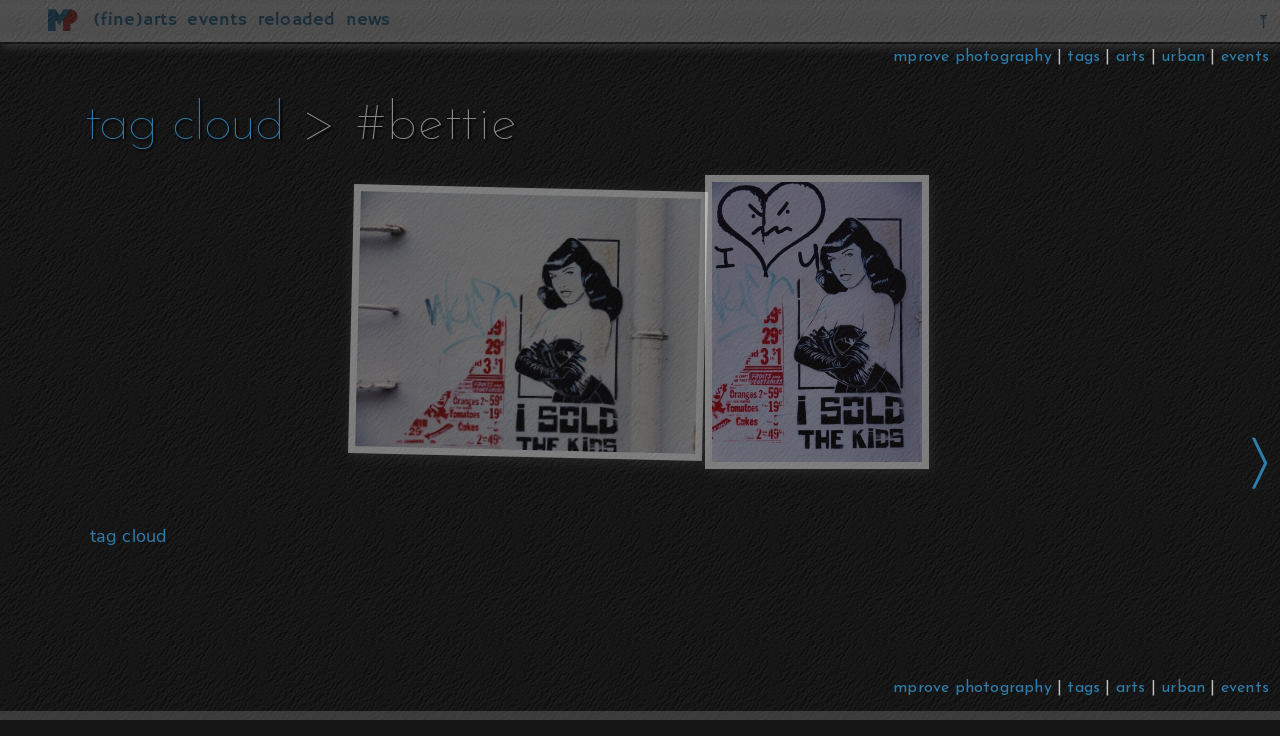

--- FILE ---
content_type: text/css
request_url: http://photo.mprove.net/_style/mph_23.css
body_size: 10856
content:
body { overflow-x:hidden; }
#photos23
	{
	margin-bottom: 3em;
	text-wrap: balance;
 }
.phototoc a
	{
	border-bottom-style: none !important;
	border-bottom-width: 0 !important;
	display: inline-block;
	white-space:nowrap;
	}

.phototoc a:hover, #photos23 a:hover, #photos23:hover a,
*:hover a#lightboxImgA, a.lightboxImgA:hover
	{
	border-bottom-style: none !important;
	border-bottom-width: 0 !important;
	}

#photos23 img, ul.kacheln img
	{
	vertical-align: middle;
	border: solid 7px #ddd;
	-webkit-box-shadow: #444 2px 2px 12px;
	-moz-box-shadow: #444 2px 2px 12px;
	box-shadow: #444 2px 2px 12px;
	cursor: -webkit-zoom-in;
	cursor:         zoom-in;
	}
	
#photos23 a[href$="1"] img,
#photos23 a[href$="3"] img,
#photos23 a[rand="1"] img,
#photos23 a[rand="3"] img
	{
	-webkit-transform: rotate(-1deg);
 		 -moz-transform: rotate(-1deg);
	}
#photos23 a[href$="5"] img,
#photos23 a[href$="7"] img,
#photos23 a[rand="5"] img,
#photos23 a[rand="7"] img
	{
	-webkit-transform: rotate(1.3deg);
		 -moz-transform: rotate(1.3deg);
	}
#photos23 a[href$="2"] img,
#photos23 a[href$="4"] img,
#photos23 a[href$="6"] img,
#photos23 a[href$="8"] img,
#photos23 a[rand="2"] img,
#photos23 a[rand="4"] img,
#photos23 a[rand="6"] img,
#photos23 a[rand="8"] img	{	margin-right: -22px; }
#photos23 a[href$="8"] img,
#photos23 a[href$="0"] img,
#photos23 a[href$="5"] img,
#photos23 a[rand="8"] img,
#photos23 a[rand="0"] img,
#photos23 a[rand="5"] img 	{	margin-top: -11px; }

#photos23 span:nth-child(8n) a img { margin-right: 1em; }

#photos23 img {
	height: auto; max-width: 340px; max-height: 280px;
	border: solid 7px white;

  	opacity: 0;

	          -webkit-animation: fadeIn 3s;
		         -moz-animation: fadeIn 3s;
			 	      animation: fadeIn 3s;
	    -webkit-animation-delay: 1.7s;
   	       -moz-animation-delay: 1.7s;
   	            animation-delay: 1.7s;
	-webkit-animation-fill-mode: forwards;
	   -moz-animation-fill-mode: forwards;
	   	    animation-fill-mode: forwards;
}

#photos23 a[href$="1"] img, 
#photos23 a[href$="3"] img,
#photos23 a[rand="1"] img,
#photos23 a[rand="3"] img		{
      -webkit-animation-delay: 0.7s;
   	     -moz-animation-delay: 0.7s;
   	          animation-delay: 0.7s;
 }
#photos23 a[href$="2"] img,
#photos23 a[href$="4"] img,
#photos23 a[href$="6"] img,
#photos23 a[rand="2"] img,
#photos23 a[rand="4"] img,
#photos23 a[rand="6"] img		{
      -webkit-animation-delay: 1.2s;
   	     -moz-animation-delay: 1.2s;
   	          animation-delay: 1.2s;
 }


#photos23 span img {
	transition: transform 3s ease-in-out;
	-webkit-transition-delay: 0.30s;
	}
#photos23 span:hover img {										/* no translateZ */
	-moz-transform: scale(1.1) rotate(-1deg);
	-webkit-transform: scale(1.1) rotate(-1deg);
	transform: scale(1.1) rotate(-1deg);
	transition: all 0.33s ease-in-out;
	}
#photos23 span:nth-child(3n):hover img {
	-moz-transform: scale(1.1) rotate(1deg);
	-webkit-transform: scale(1.1) rotate(1deg);
	transform: scale(1.1) rotate(1deg);
	}
#photos23 span:nth-child(5n):hover img {
	-moz-transform: scale(1.1) rotate(2deg);
	-webkit-transform: scale(1.1) rotate(2deg);
	transform: scale(1.1) rotate(2deg);
	}

.phototoc 			{ margin-top: 3em; }
.phototoc dl 		{}
.phototoc dt 		{
	display: inline-block;
	text-align: right;
	vertical-align: bottom;
	width: 200px;
	margin-right: 4px !important;
	margin-left: 4px !important;
	margin-bottom:8px !important;
	padding: 0;
	}
.phototoc dt:after	{ content:""; }
.phototoc dt, .phototoc dt a {
	font-size: 60px;
	letter-spacing: -1px;
	line-height:0.6em;
	}	
	
.phototoc dt.xl		{
	width: 310px;
	margin-left: 6px; }
.phototoc dt.xxl 	{
	width: 414px;
	margin-left: 8px; }
.phototoc dd {
	margin: 0;
	padding: 0;
	display: inline;
	}

.phototoc dd img 	{
	vertical-align: abs-bottom;/*middle;*/
	margin: 1px;
	border: solid 3px transparent;
	border-radius: 18px;
	-webkit-filter: grayscale(88%) contrast(70%);
	-webkit-transition: -webkit-filter 2.1s linear;
	-xmoz-transition: filter 2.1s linear;
	transition: filter 2.1s linear;
	}

.phototoc dd img:hover {
	border-color: yellow !important;
	}

.phototoc dd img:hover, .phototoc dd a.here img
	{
	-webkit-filter: grayscale(0%) contrast(100%);
	filter: grayscale(0%) contrast(100%);
	filter: none;
	-webkit-transition: -webkit-filter 0.1s linear;
	-moz-transition: filter 0.1s linear; }

.phototoc dd a 	{
	position: relative;
	}
	
.phototoc dd a.new:before {
	content:"";
	position:absolute;
	top:2px;
	left:2px;
	z-index: 11;
	border-style: solid;
    xborder-radius: 0.4em;
    border-width: 16px;
    border-color: transparent;
    border-left-color: lime;
    border-top-color: lime;
	}

.phototoc dd a.here:before {
	content:"";
	position:absolute;
	top:inherit;
	left:inherit;
	bottom:2px;
	right:2px;
	z-index: 11;
	border-style: solid;
    xborder-radius: 0.4em;
    border-width: 16px;
    border-color: transparent;
    border-right-color: yellow;
    border-bottom-color: yellow;
	}

.phototoc dd a.folder img {
	-webkit-box-shadow: #222 2px -2px 0px;
	-moz-box-shadow: #222 2px -2px 0px;
	box-shadow: #222 2px -2px 0px; }	

/* –––– initial fade in on thumbnails ––––*/
.phototoc dd a img {
  	opacity: 0;

	          -webkit-animation: fadeIn 3s;
		         -moz-animation: fadeIn 3s;
	                  animation: fadeIn 3s;
	    -webkit-animation-delay: 1.2s;
   	       -moz-animation-delay: 1.2s;
   	            animation-delay: 1.2s;
	-webkit-animation-fill-mode: forwards;
	   -moz-animation-fill-mode: forwards;
	   	    animation-fill-mode: forwards;
}
.phototoc dd a:nth-child(3n) img {
  	opacity: 0;

	          -webkit-animation: fadeIn 3s;
		         -moz-animation: fadeIn 3s;
			 	      animation: fadeIn 3s;
	    -webkit-animation-delay: 0.9s;
   	       -moz-animation-delay: 0.9s;
   	            animation-delay: 0.9s;
	-webkit-animation-fill-mode: forwards;
	   -moz-animation-fill-mode: forwards;
	   	    animation-fill-mode: forwards;
}
.phototoc dd a:nth-child(5n+1) img {
  	opacity: 0;

	          -webkit-animation: fadeIn 3s;
		         -moz-animation: fadeIn 3s;
			 	      animation: fadeIn 3s;
	    -webkit-animation-delay: 0.6s;
   	       -moz-animation-delay: 0.6s;
   	            animation-delay: 0.6s;
	-webkit-animation-fill-mode: forwards;
	   -moz-animation-fill-mode: forwards;
	   	    animation-fill-mode: forwards;
}


/* –––– lightbox ––––*/
#lightbox {
	background-color: rgba(17, 17, 17, 0.921569);

	position: fixed;
	z-index: 111;
	top: 0;
	left: 0;
	right: 0;
	bottom: 0;

	padding: 1em;
	overflow: hidden;

	text-align: center;
	flex-direction: column;
	justify-content: center;

	display: none;
	visibility: hidden;
  	opacity: 0;
	transition:visibility 0s ease-in 0.5s,opacity 0.5s ease-in;
	}
#lightboxImg[src^="http://www.23hq"] { /* https://stackoverflow.com/questions/9994493/scale-image-to-fit-a-bounding-box */
	min-height: 100%;
	object-fit: contain;
	}
#lightbox.mode {
	visibility: visible;
	opacity: 1;
	transition:visibility 0s ease-in 0.5s,opacity 1.5s ease-in;
	}

#lightbox > a {
	xflex-basis: fit-content;
	}
																									
#lightboxImg {
	max-width : 100%;
	max-height: 96vh;
	display: inline-block;
	cursor: -webkit-zoom-out;
	xtop: 0;
	xbottom: 0;
	xmargin: auto;
	xmargin-top: calc(50% - 12.5%);
	}

#lightboxCaption {
	display: block;
	position: absolute;
	max-width: 33%;
	text-align: left;
	background-color: rgba(17, 17, 17, 0.7);
	left: 1em;
	bottom: 5em;
	overflow: auto;
	max-height: 33vh;
	padding: 5px 5px 8px;
	border-top-right-radius:11px;
	border-bottom-right-radius:11px;
	}

#lightboxCaption, #lightboxCaption *, #lightboxDetails a {
	color: #909090;
	font-size: 0.9em;
	line-height: 111%;
	margin: 0;
	}

#lightboxActions {
	position: absolute;
	right: 0;
	bottom: -2px;
	padding-top: 1em;
	padding-right: 1em;
	padding-left: 1em;
	display: block; }

#lightboxActions a, a[onclick^="document.getElementById('chronoFrame')"] {
	font-size: 0.9em;
	margin-bottom: 22px;
	border-bottom-style: solid !important;
	border-bottom-width: 1px !important;
	padding: 2px 11px;
	border-color: #909090;
	border-top-style: solid;
	border-top-width: 1px;
	border-right-style: solid;
	border-right-width: 1px;
	border-left-style: solid;
	border-left-width: 1px;
	-moz-border-radius: 4px;
	-webkit-border-radius: 4px;
	border-radius: 4px;
	background-color: rgba(17, 17, 17, 0.7);
	}

#lightboxActions a:hover, a[onclick^="document.getElementById('chronoFrame')"]:hover, .btn:hover, .btn.active {
	color: #fff;
	background-color: #2e7dac;
	}

#lightboxActions a.selected {
	color: #fff;
	background-color: #19455f;
	}
	
.navbtn, .closebtn {
	font-size: 3em;
	position: fixed;
	top: 55%;
	z-index: 222;
	padding-top: 0.5em;
	padding-bottom: 0.5em;
	border-bottom-style: none !important;
	border-bottom-width: 0 !important;
	}
	
.closebtn {
	font-weight: 100;
	display: block;
	position: fixed;
	top: 0;
	left: 0;
	padding: 0 0.5em 0.5em 11px; }
		
.navnext {
	right: 0;
	width: 29px;
	padding-left: 0.5em;
	}
.navprev {
	left: -19px;
	width: 26px;
	padding-right: 0.5em;
	}
.navpending{
	color: yellow; }
.gear1:after{
	content:" \203A";
	}
.gear2:after{
	content:" »";
	}


@-moz-document url-prefix() { /* Firefox only */
	.navprev { left: 3px; }
	}

/* desktop only */
@media only screen and (min-device-width : 1224px) {
	.navbtn:hover, .closebtn:hover {
		background-color: rgba(55, 55, 55, 0.7);
	}
	.navnext:hover {
		-moz-border-top-left-radius: 2.5em;
		-webkit-border-top-left-radius: 2.5em;
		border-radius-top-left: 2.5em;
		-moz-border-bottom-left-radius: 2.5em;
		-webkit-border-bottom-left-radius: 2.5em;
		border-radius-bottom-left: 2.5em;
	}
	.navprev:hover {
		-moz-border-top-right-radius: 2.5em;
		-webkit-border-top-right-radius: 2.5em;
		border-radius-top-right: 2.5em;
		-moz-border-bottom-right-radius: 2.5em;
		-webkit-border-bottom-right-radius: 2.5em;
		border-radius-bottom-right: 2.5em;
	}
	.closebtn:hover{
		-webkit-border-bottom-right-radius: 2.5em;
		border-radius-bottom-right: 2.5em;
	}
}

/* iPad */
@media only screen and (max-device-width:1024px) {
	#photos23 img { height: auto; max-width: 240px; border: solid 7px white; }

	.phototoc dd img, .phototoc dd img:hover {
		-webkit-filter: grayscale(0%) contrast(100%);
				filter: grayscale(0%) contrast(100%);
		}
	#lightboxCaption {
		max-width: 66%; }
}

/* iPhone */
@media only screen and (max-device-width: 640px)
{
	.phototoc		{ margin-top: 0px; }
	.phototoc dt 	{ width: 220px; }
	.phototoc dt.xl	{
		width: 334px;
		margin-left: 6px; }
	.phototoc dt.xxl 	{
		width: 448px;
		max-width:100%;
		margin-left: 12px; }
	
	.phototoc dd img {
			width: 108px;
			height: 108px !important; }

	#photos23 img {
		max-width: 42%;
		border-width: 3px; }
	#lightboxCaption {
		bottom: 1.5em;
		max-width: 88%; }
}

.imgCache {
	position: absolute;
	top: 0;
	left: 0;
	width: 111px;
	height: auto;
	z-index: 555;
	}


--- FILE ---
content_type: application/x-javascript
request_url: https://www.23hq.com/mprove/script/data.js?mode=basic&tags=bettie&selection=tags&tag_mode=and&limit=555&sort=uploaded
body_size: 376
content:
var mode = 'basic';
var view = 'tag';
var limit = '555';

var photos = new Object();
var albums = new Object();
var tags = new Object();


// Photo ID = 20692469
photos[20692469] = new Object();
photos[20692469]['tags'] = new Object();
photos[20692469]['albums'] = new Object();


photos[20692469]['username'] = 'mprove';
photos[20692469]['upload_date'] = '2015-04-04 15:36:59';
photos[20692469]['taken_date'] = '2015-03-11 19:44:50';
photos[20692469]['words'] = 'I';

// Photo ID = 20692467
photos[20692467] = new Object();
photos[20692467]['tags'] = new Object();
photos[20692467]['albums'] = new Object();


photos[20692467]['username'] = 'mprove';
photos[20692467]['upload_date'] = '2015-04-04 15:36:50';
photos[20692467]['taken_date'] = '2013-11-27 15:15:00';
photos[20692467]['words'] = 'Bettie Page: I sold the kids';


--- FILE ---
content_type: text/javascript
request_url: http://photo.mprove.net/_libs.inv/23gallery.js
body_size: 21454
content:
// -- 23's galleries modified by mprove
// v6 - 	Jul-2020: suppot 2 ChronoLinks in caption	
// v5 -    	Okt-2017: ChronoLink > MapOverlay für Koppmann
//						_LightboxAuto slide show
//					 shorten visible URLs in description
// v4 -    Jul-2017: misc
//					 keyboard navigation via mprove.js::keydown
// v3 - 13-Nov-2016: URL detection
// v2 - 12-Nov-2016: fwd/backw navigation in lightbox mode
//

var gPhotoArray = [];				// photos of current page
var gLightboxIndex= -1;				// index of zoomed image; -1 for none
var gGalleryLink= '';


//------------------------------------------------------------------------------
// stripAnchors
//		remove all a elements from theHTML
//		via http://stackoverflow.com/questions/960156/regex-in-javascript-to-remove-links
//

function stripAnchors( theHTML ) 
{
	return theHTML.replace(/<a\b[^>]*>/i,"").replace(/<\/a>/i, "");
}

//------------------------------------------------------------------------------
// urlify
//		add anchor elements for URLs in theText
//		via http://stackoverflow.com/questions/1500260/detect-urls-in-text-with-javascript
//

function urlify( theText )
{
	// define startsWith for IE
	// https://stackoverflow.com/questions/30867172/code-not-running-in-ie-11-works-fine-in-chrome
	if (!String.prototype.startsWith)
		{
		String.prototype.startsWith = function(searchString, position) {
		    position = position || 0;
		    return this.indexOf(searchString, position) === position;
		  };
		}


	var urlRegex = /(\b(https?):\/\/[-A-Z0-9+&@#\/%?=~_|!:,.;()äüöÄÜÖß–]*[-A-Z0-9+&@#\/%=~_|\)])/ig; 
		// catches https://de.wikipedia.org/wiki/St._Lukas_(Hamburg-Fuhlsbüttel)

    return theText.replace(urlRegex, function(url)
    	{
    	boLink2self = url.startsWith("http://photo.mprove.net/") || url.startsWith("http://mprove.de/photo") || url.startsWith("http://mprove.de/art");
    	boChronoLink= url.startsWith("https://mprove.de/chronohh?") || url.startsWith("https://mprove.de/chrono?");
    	if (boChronoLink)
    		doLightboxChronoMapTo( url );										// side effect: twist map now

    	if (boChronoLink)
    		strVisibleLink= "ChronoLink"										// no [] >> .btn will be added later >> enableChronoLinks
    	else if (boLink2self)
    		strVisibleLink= "[mphotoLink]"
    	else
    		{
	    	// shorten visible link
	    	strVisibleLink= url.substring(url.search("://")+3);					// delete leading protocol
	    
	    	strVisibleLink= strVisibleLink.replace( "twitter.com/", "@" ); 		// ##TODO more than 1 twitter link is not cateched.
	    
	    	if (strVisibleLink.length > 70)										// add elipses
	    		strVisibleLink= strVisibleLink.substring(0,25) + "……" + strVisibleLink.substring(strVisibleLink.length-25);
	    	}
    
		// create link element and set target
		if (boLink2self)
			return ' <a href="' + url + '">' + strVisibleLink + '</a>';
		else
			return ' <a target="_blank" href="' + url + '">' + strVisibleLink + '</a>';
	    });
} // urlify



//------------------------------------------------------------------------------
// doLightbox
//			called by each thumbnail – generated by getPhotoLightboxHTML
// 			https://stackoverflow.com/questions/9959926/smooth-image-fade-out-change-src-and-fade-in-with-jquery
//

// Alternative experiment to fix Safari
var gImgCache;

function is_cached(src) {
    var image = new Image();
    image.src = src;
    return image.complete;
}


var gNextImg = new Image();

function doLightbox( theIndex )
{
	var photoID  = gPhotoArray[ theIndex ];
	var photoURL = getImgLink( photoID ); 
	var imgSRC	 = photoURL + "/original/";
//	let caption= decodeURIComponent( urlify( stripAnchors( photos[photoID].words ) ) ); // #TODO no URLs for captions
	
//	var lowSRC	 = getImgSrc(photoID, display23['size']);
	var isSafari = /^((?!chrome|android).)*safari/i.test(navigator.userAgent);

	if (gLightboxIndex == -1)													// progress spinner
		document.getElementById("lightboxImg").src= "http://photo.mprove.net/_media/general/loading.gif";

	// executed after lightboxImg has a new src
///	$('#lightboxImg').attr('src',imgSRC).bind('onreadystatechange load', function()

	var nextImg = new Image();
	$(nextImg).attr('src',imgSRC).bind('onreadystatechange load', function()
		{
		if (this.complete)
			{
			document.getElementById("galleryNext").classList.remove("navpending");
			document.getElementById("galleryPrev").classList.remove("navpending");

			// set all other info after image was loaded
			if (document.getElementById("lightboxDetailsInfo"))
				document.getElementById("lightboxDetailsInfo").href= photoURL;	// set info link

			if (document.getElementById("lightboxDetailsZoom"))
				document.getElementById("lightboxDetailsZoom").href= photoURL+"/original";	// set zoom link

			// push gGalleryLink
			if (gGalleryLink.length==0)
				{
				gGalleryLink= window.location.href;
				if (gGalleryLink.indexOf("i=")>0)
					gGalleryLink= gGalleryLink.slice( 0, gGalleryLink.indexOf("i=")-1 ); // cut "&i=…" or "?i=…"
				}

			// update browser URL to image in lightboxmode
			if (gGalleryLink.indexOf("?")>0)
				lightboxLink= gGalleryLink + "&i=" + theIndex;
			else
				lightboxLink= gGalleryLink + "?i=" + theIndex;


			window.history.replaceState({}, null, lightboxLink );				// update browser address

			// set caption
			if (document.getElementById("lightboxCaption")) 
				{
				let caption= decodeURIComponent( urlify( stripAnchors( photos[photoID].words ) ) );

				while (caption.includes("<br /><br />"))
					{
					caption= caption.replace( "<br /><br />", "<br />"); 
					}

				document.getElementById("lightboxImg").alt= caption;

				if (caption.length==0)
					{
					caption= document.title;
					}
				document.getElementById("lightboxCaption").innerHTML= caption;
				
				if (typeof enableChronoLinks === "function")					// call a function in chronoFrame.js
					enableChronoLinks(document.getElementById("lightboxCaption"),'lightboxMap');										// 2 ChonoLinks in caption >> http://photo.mprove.net/walter/index.html?i=9
				}

			$("#lightboxImg").fadeOut(300);															// duration 300
			setTimeout( function(){document.getElementById("lightboxImg").style.transform = "translateX(0px)";}, 300 ); // cf. reset SWIPE mprove.js::swipeInit
			setTimeout( function(){document.getElementById("lightboxImg").src= imgSRC;}, 300 );		// start after 300
			setTimeout( function(){$("#lightboxImg").fadeIn(300);}, (isSafari)?1400:400);			// start after 400
																									// 1400 for Safari
			}
		});

///	document.getElementById("lightboxImg").src= imgSRC;						// set image –– already done above !!?


		gLightboxIndex= theIndex;


		// precache
		if (gLightboxIndex+1 < gPhotoArray.length)
			{
			nextURL= getImgLink( gPhotoArray[ theIndex + 1 ] ) + "/original/";
			setTimeout( function(){preloadImages( [nextURL] );},2000 ); 								// Chrome/FF is ok
																		// Safari: does not really work; they are loaded twice or not at all.
																		// setTimeout is just a test w/o effect #TODP 22-Nov-2017

			// Alternative experiment to fix Safari

//			setTimeout( function(){ gNextImg.src= nextURL; }, 1000 );

	/*		if (!gImgCache)
				{
				gImgCache = new Image();
				gImgCache.classList.add("imgCache");
				document.getElementById("lightbox").appendChild(gImgCache);
				}
			gImgCache.src= nextURL;
	*/
			}

/*	var nextImg = new Image();
	$(nextImg).attr('src',imgSRC).bind('onreadystatechange load', function()
		{
		if (this.complete) // wenn also das neue Bild wirklich geladen ist
			{
			$("#lightboxImg").fadeOut(300);															// duration 300
			setTimeout( function(){document.getElementById("lightboxImg").src= imgSRC;}, 400 );		// start after 400
			setTimeout( function(){$("#lightboxImg").fadeIn(300);}, 500);							// start after 500
			}
		});
//	nextImg.src= imgSRC;
*/


	// activate lightbox mode
	document.getElementById("lightbox").style.display= "flex"; 					// block | flex to center vertically
	document.getElementById("lightbox").classList.add("mode");
	document.getElementsByTagName("BODY")[0].classList.add("lightboxOn");		// cf. chronoFrame.css: .lightboxOn .navnext

} // doLightbox


//------------------------------------------------------------------------------
// doLightboxChronoMapTo
//		called as a side-effect of urlify
//

function doLightboxChronoMapTo( theChronoLink )
{
	chronoMap= document.getElementById('lightboxMap');							// Chronoscope of lightbox mode
	if (!chronoMap)
		chronoMap= document.getElementById('chronoFrame');						// 2nd best Chronoscope 

	if (chronoMap)
		chronoMap.contentWindow.postMessage( theChronoLink, 'https://mprove.de/' );
}


//------------------------------------------------------------------------------
// doLightboxNext
//		called by Next button
//		called by doAutoStep
//

function doLightboxNext( theLoop )
{
	if (theLoop === undefined)
		theLoop= false;

	document.getElementById("galleryNext").classList.add("navpending");

	if (gLightboxIndex+1 < gPhotoArray.length)
		{
		doLightbox( gLightboxIndex + 1 );
		}
	else
		{
		if (theLoop)
			doLightbox( 0 );
		else
			{
			if (gAutoGear!=0) {
				doGalleryNext( gAutoGear );
				doLightboxOff();
				}
			else
				doLightboxOff();
			}
		}
} // doLightboxNext


//------------------------------------------------------------------------------
// doLightboxPrev
//		called by Prev button
//

function doLightboxPrev()
{
	document.getElementById("galleryPrev").classList.add("navpending");

	if (gLightboxIndex > 0) 
		{
		doLightbox( gLightboxIndex - 1 );
		return true;
		}
	else
		{
		doLightboxOff();
		return false;
		}
}


//------------------------------------------------------------------------------
// doGetInfo23
//		called by mprove.js::keydown
//		open 23hq photo page in new tab
//		http://stackoverflow.com/questions/19851782/how-to-open-a-url-in-a-new-tab-using-javascript-or-jquery
//

function doGetInfo23()
{
	if (gLightboxIndex != -1)
		{
		var photoID  = gPhotoArray[ gLightboxIndex ];
		var photoURL = getImgLink( photoID ); 

		window.open( photoURL, '23hq');
		}
}

//------------------------------------------------------------------------------
// doZoom23
//		called by mprove.js::keydown
//		open 23hq photo zoompage in new tab
//		http://stackoverflow.com/questions/19851782/how-to-open-a-url-in-a-new-tab-using-javascript-or-jquery
//

function doZoom23()
{
	if (gLightboxIndex != -1)
		{
		var photoID  = gPhotoArray[ gLightboxIndex ];
		var photoURL = getImgLink( photoID+"/original" ); 

		window.open( photoURL, '23hq'); // URL, target
		}
}


//------------------------------------------------------------------------------
// startLightboxAuto
//				switches off if no lightbox mode anymore
//

var gAutoTimer = 0;
var gAutoGear = 0;
var gAutoGearDuration = [0,36000,12000]; // stop, slow, fast
var gAutoLoop = false;

function startLightboxAuto( theGear )
{
	if (theGear === undefined)						// auto button,  key A
		{
		switch (gAutoGear) {
			case 0:	theGear= 1;						// gear up
					break;
			case 1: theGear= 2;						// gear up
					break;
			case 2: theGear= 0;						// engines off
					break;
			}
		}

console.log("theGear: ",theGear);

	document.getElementById("lightboxAuto").classList.remove("gear1");
	document.getElementById("lightboxAuto").classList.remove("gear2");

	if (gAutoTimer == 0)
		{
		gAutoTimer= window.setInterval( doAutoStep, gAutoGearDuration[theGear] );
		gAutoGear = theGear;
		document.getElementById("lightboxAuto").classList.add("selected");
		document.getElementById("lightboxAuto").classList.add( (gAutoGear==1)?"gear1":"gear2" );
		}
	else														// 2nd call
		{
		if (theGear == 0)
			stopLightboxAuto();
		else {
			if (theGear != gAutoGear)
				{
				stopLightboxAuto();
				gAutoTimer= window.setInterval( doAutoStep, gAutoGearDuration[theGear] );
				gAutoGear = theGear;
				document.getElementById("lightboxAuto").classList.add("selected");
				document.getElementById("lightboxAuto").classList.add( (gAutoGear==1)?"gear1":"gear2" );
				doLightboxNext( gAutoLoop ); 					// immedeate feedback on 2nd call 
				}
			}
		}
} // startLightboxAuto


function doAutoStep()
{
	doLightboxNext( gAutoLoop );								// round robin or next gallery
}


function stopLightboxAuto()
{
console.log("stopLightboxAuto");
	if (gAutoTimer>0)
		{
		window.clearInterval( gAutoTimer );
		gAutoTimer= 0;
		gAutoGear = 0;

		document.getElementById("lightboxAuto").classList.remove("gear1");
		document.getElementById("lightboxAuto").classList.remove("gear2");
		document.getElementById("lightboxAuto").classList.remove("selected");
		}
} // stopLightboxAuto


//------------------------------------------------------------------------------
// toggleLightboxAutoLoop
//

function toggleLightboxAutoLoop()
{
	gAutoLoop= !gAutoLoop;

	if (gAutoLoop)
		document.getElementById("lightboxAutoLoop").classList.add("selected");
	else
		document.getElementById("lightboxAutoLoop").classList.remove("selected");
}


//------------------------------------------------------------------------------
// doLightboxOff
//

function doLightboxOff()
{
	document.getElementById("lightbox").classList.remove("mode");
	document.getElementById("galleryNext").classList.remove("navpending");
	document.getElementById("galleryPrev").classList.remove("navpending");
	document.getElementsByTagName("BODY")[0].classList.remove("lightboxOn");	// cf. chronoFrame.css: .lightboxOn .navnext

	gLightboxIndex= -1;

	// plain URL
	var url = window.location.href;												// default if gGalleryLink fails

	// pop gGalleryLink
	if (gGalleryLink.length>0)
		{
		url= gGalleryLink;
		gGalleryLink= '';
		}

	window.history.replaceState({}, null, url );								// update browser address

	stopLightboxAuto();
} // doLightboxOff


//------------------------------------------------------------------------------
// getPhotoLightboxHTML
//		for thePhotoID write: <a><img></a>

function getPhotoLightboxHTML( theIndex, thePhotoID )
{
	var ret = "";
	var tip = "";
	var written = false;

	if ( display23.photoinfoTaken )
		{
		tip += "<b>Photo taken:</b><br/> " + photos[thePhotoID].taken_date + ".";
		written = true;
		}

	if ( mode=="advanced" )
		{
		if ( display23.photoinfoTags )
			{
			var txtTags = "";
			for (tag in photos[thePhotoID].tags)
				txtTags += tag + ", ";
			if ( txtTags.length )
				{
				if (written) tip += "<br/><br/>";
				tip += "<b>Tags:</b><br/> " + txtTags.substr(0,txtTags.length-2) + ".";
				written = true;
				}
			}
		    
		if ( display23.photoinfoAlbums )
			{
			var txtAlbums = "";
			for (album_id in photos[thePhotoID].albums)
			txtAlbums += albums[album_id].title + ", ";
			if ( txtAlbums.length )
				{
				if (written) tip += "<br/><br/>";
				tip += "<b>Albums:</b><br/> " + txtAlbums.substr(0,txtAlbums.length-2)  + ".<br/><br/>";
				written = true;
				}
			}
		}

	if ( display23.photoinfoWords && photos[thePhotoID].words.length )
		{
		if (written)
			tip += "<br/><br/>";
		tip += photos[thePhotoID].words;
		written = true;
		}

	// <a_
	//ret += '<a href="' + getImgLink(thePhotoID) + '" target="23hq">';
	//ret += '<a href="#" onclick="doLightbox(\'' + getImgLink(thePhotoID) + '\')">';
	//ret += '<a href="#" onclick="doLightbox(\'' + getImgLink(thePhotoID) + '\')" rand="' + thePhotoID[thePhotoID.length-1] + '" class="lightboxLink">';
	//ret += '<a href="javascript:void(0);" onclick="doLightbox(\'' + getImgLink(thePhotoID) + '\')" rand="' + thePhotoID[thePhotoID.length-1] + '" class="lightboxLink">';

// 	ret += '<a href="javascript:void(0);" onclick="doLightbox(\'' + getImgLink(thePhotoID) + '\', ' + thePhotoID + ')" rand="' + thePhotoID[thePhotoID.length-1] + '" class="lightboxLink">';		// doLightbox
// 	ret += '<a href="javascript:void(0);" onclick="doLightbox(' + thePhotoID + ')" rand="' + thePhotoID[thePhotoID.length-1] + '" class="lightboxLink">';											// doLightbox
 	ret += '<a href="javascript:void(0);" onclick="doLightbox(' + theIndex + ');" rand="' + thePhotoID[thePhotoID.length-1] + '" class="lightboxLink">';											// doLightbox

	// <img_
	if ( tip.length ) {
		ret += '<img border="0" src="' + getImgSrc(thePhotoID, display23['size']) + '" onmouseover="showTooltip(\'tip23-' + thePhotoID + '\', true);" onmouseout="hideTooltip();"/>';
		}
	else {
		ret += '<img border="0" src="' + getImgSrc(thePhotoID, display23['size']) + '"';
		if (photos[thePhotoID].words.length) {
//			ret += ' caption="' + encodeURI(photos[thePhotoID].words) + '"';

			let tempDiv = document.createElement("div");
				tempDiv.innerHTML= photos[thePhotoID].words;
			let plainText= tempDiv.textContent || tempDiv.innerText || "";
			ret += ' alt="' + plainText + '"';
			}
		ret += '/>'; // + longdesc = URL zum Bild?!
		}
	// _a>
	ret += '</a>';

	if ( tip.length ) {
		if ( display23.layout=="nonstyled" ) {
		ret += '<div id="tip23-' + thePhotoID + '" style="display:none;">'+tip+'</div>';
		}
	else {
		ret += '<div id="tip23-' + thePhotoID + '" style="text-align:left; max-width: 300px; display:none; background-color:white; border:1px solid #656563; padding:5px; color:#656563; font-size:11px; line-height:14px;">'+tip+'</div>';
		}
	}

	return(ret);
} // getPhotoLightboxHTML


//------------------------------------------------------------------------------
// writeReversePhotos_v1
//		create reverse unstyled imge thumbnails
//

function writeReversePhotos_v1(num)
{
	numberOfPhotos = num;

	// Count photos
	for (photoID in photos) {
		photoCount++;
		}

	// Build
	if ( display23.layout=="nonstyled" ) {

		document.write('<div id="photos23">');
		if ( photoCount>numberOfPhotos ) {
			document.write('<a id="prev23" style="display:none;" href="javascript:jump(-numberOfPhotos);">&laquo;</a> ');
			document.write('<a id="next23" href="javascript:jump(numberOfPhotos);">&raquo;</a> ');
			}

		// MMP: read IDs
		temp_photos = new Object();
		var j = 0;
		for (photoID in photos) {  
			temp_photos[ j ]= photoID;
			j++;
			}

		// MMP: build reverse array
		reverse_photos = new Object();
		var k = photoCount -1;
		for (photoID in photos) {
			reverse_photos[ temp_photos[k] ] = photos[photoID];
//			if (photos[photoID].words.length)
//				reverse_photos[ temp_photos[k] ].words = photos[photoID].words;
			k--;
			}

		// MMP: exchange 
		photos = reverse_photos;

		var i = 1;
		for (photoID in photos)
			{
			document.write('<span id="thumb23content-'+i+'">');
//			document.write(getPhotoHTML(photoID));
			document.write(getPhotoLightboxHTML(photoID)); // Lightbox by mprove
			document.write('</span>');
			i++;
			if (num && i>num) break;
			}


		if ( display23.linkToAccount )
			{
			document.write('<a href="https://www.23hq.com/mprove/">See all the photos on 23</a>');
			}
		document.write('</div>');

	} else {
		// styled badge
		writePhotos( num );
	}
} // writeReversePhotos_v1


//------------------------------------------------------------------------------
// writeReversePhotos
//

function writeReversePhotos( theMaxCount )
{
	numberOfPhotos = theMaxCount;

	// Count photos and fill gPhotoArray to access photoID by index
	for (photoID in photos) {
		photoCount++;
		gPhotoArray.push(photoID);
		}

	// Build
	if ( display23.layout=="nonstyled" )
		{
		document.write('<div id="photos23">');
		if ( photoCount>numberOfPhotos )
			{
			document.write('<a id="prev23" style="display:none;" href="javascript:jump(-numberOfPhotos);">&laquo;</a> ');
			document.write('<a id="next23" href="javascript:jump(numberOfPhotos);">&raquo;</a> ');
			}

		var i = 0;
																					//console.log( photos );
																					//console.log( gPhotoArray );
		for (photoID in photos)
			{
			// write <span><a><img /></a></span>
			document.write('<span id="thumb'+i+'">');								// thumb id
//				document.write(getPhotoHTML(photoID));
				document.write(getPhotoLightboxHTML(i, photoID)); 					// thumbnail with Lightbox
																					//console.log( i ); console.log( photoID ); 
			document.write('</span>');
			i++;
			if (theMaxCount && i>theMaxCount)
				break;
			}


		if ( display23.linkToAccount )
			{
			document.write('<a href="https://www.23hq.com/mprove/">See all the photos on 23</a>');
			}
		document.write('</div>');

		}
	else {
		// styled badge
		writePhotos( theMaxCount );
		}
} // writeReversePhotos



//------------------------------------------------------------------------------
// getReversePhotos
//				for dynamic mphoto page
//

function getReversePhotos( theMaxCount )
{
	var div23 = document.createElement('div');
	div23.setAttribute('id','photos23');

	var numberOfPhotos = theMaxCount;

	// Count photos and fill gPhotoArray to access photoID by index
	for (photoID in photos) {
		photoCount++;
		gPhotoArray.push(photoID);
		}

	// Build
	if ( display23.layout=="nonstyled" )
		{
		if ( photoCount>numberOfPhotos )
			{
			document.write('<a id="prev23" style="display:none;" href="javascript:jump(-numberOfPhotos);">&laquo;</a> ');
			document.write('<a id="next23" href="javascript:jump(numberOfPhotos);">&raquo;</a> ');
			}

		var i = 0;
		for (photoID in photos)
			{
			span23= document.createElement('span');
			span23.setAttribute('id','thumb'+i);
			span23.innerHTML= getPhotoLightboxHTML(i, photoID);
			div23.appendChild(span23);

			i++;
			if (theMaxCount && i>theMaxCount)
				break;
			}
		}

	return div23;
} // writeReversePhotos



//------------------------------------------------------------------------------
// keydown
//		cf. mprove.js - keydown
//

// eof 23gallery.js


--- FILE ---
content_type: text/javascript
request_url: http://photo.mprove.net/_libs.inv/mprove.js
body_size: 12074
content:
// -- global js for all pages on mprove.de -> migrated to photo.mprove.net
// Log
//	Jul 2020:	detect ChronoLinks
//

//------------------------------------------------------------------------------
// scroll to top, class scroll is used in header.html
//

jQuery(document).ready(function($) {
	$(".scroll").click(function(event){		
		event.preventDefault();
		$('html,body').animate({scrollTop:$(this.hash).offset().top-42}, 1555); });
	});


$(window).scroll(function() {    
    $("body").toggleClass("scrolltop", $(window).scrollTop() < 44);
});


//------------------------------------------------------------------------------
// doGalleryNext/Prev
//				on theAutoGear>0: switch on lightboxmode and auto
//

function doGalleryNext( theAutoGear )
{
	var url= false;
	
	if ($("link[rel='next']")[0]) 
		url = $("link[rel='next']")[0].href;
	if ($("a[rel='next']")[0]) 
		url = $("a[rel='next']")[0].href;	
	else if ((typeof CSStateArray !== 'undefined') && (CSStateArray['next']))
		url = CSStateArray['next'];
	
	if (url)
		{
		if (theAutoGear>0)
			url += "?a="+theAutoGear;
		document.location.href = url;
		}
}

function doGalleryPrev()
{
	if ($("link[rel='prev']")[0])
		document.location.href = $("link[rel='prev']")[0].href;
	else if ($("a[rel='prev']")[0])
		document.location.href = $("a[rel='prev']")[0].href;
	else
		history.back();
}


//------------------------------------------------------------------------------
// doNext/Prev
//		either next/prev gallery or next/prev lightbox image
//

function doNext()
{
 	var lightboxActive= (typeof gLightboxIndex !== 'undefined') && (gLightboxIndex!=-1);

	if (lightboxActive)
		{
		doLightboxNext();
		}
	else
		{
		doGalleryNext();
		}
}

function doPrev()
{
 	var lightboxActive= (typeof gLightboxIndex !== 'undefined') && (gLightboxIndex!=-1);

	if (lightboxActive)
		{
		doLightboxPrev();
		}
	else
		{
		doGalleryPrev();
		}
}


//------------------------------------------------------------------------------
// keydown
//		trigger rel=next/prev links with arrow keys
//		if lightbox is active: next/prev image – cf. 23gallery.js
//

$(document).keydown(function(e)
{
 	var arrow = {left: 37, up: 38, right: 39, down: 40 };
 	var lightboxActive= (typeof gLightboxIndex !== 'undefined') && (gLightboxIndex!=-1);

	switch(e.which) {
	    case arrow.right:
			if ((e.metaKey) || (e.shiftKey))
				return;

			doNext();
	    break;

    	case arrow.left:
			if ((e.metaKey) || (e.shiftKey))
				return;

			doPrev();
	    break;

	    case 65: // A
			if (e.metaKey)
				return;
			
			startLightboxAuto();
		break;

		case 90: // Z for Zoom
			if (e.metaKey)
				return;

			if (!lightboxActive)
				{
				doLightbox(0);
				}
			else
				{
				doZoom23();
				}
			break;
			// before Zoom23 feature : no break to use Z for subsequent More Info
			
	    case 73: // I for More Info
			if (e.metaKey)
				return;

			if (lightboxActive)
				{
				doGetInfo23();
				}
	    break;
	    
	    case 27: // ESC
	    case 86: // V for View like in Aperture
			if (e.metaKey)
				return;
			
			// lightbox
			if (lightboxActive)
				doLightboxOff();

	    break;
	    
	    default: return;
	    }
    e.preventDefault();
}); // keydown


//------------------------------------------------------------------------------
// doContextMenu
// 				add ul class=menu to main menu
//

function doContextMenu()
{
 	var contextMenu= document.getElementById("contextMenu"); // ul
	if (contextMenu) {
		var menuBar= document.getElementsByClassName("menu")[0]; // ul
		menuBar.appendChild( contextMenu.childNodes[1] );
		}
}


//------------------------------------------------------------------------------
// doHashAnchor
// issues: only called on first load. It should also be called on internal anchor jumps
// http://mprove.de/diplom/text/3_guis.html#alto #name only in Chrome, not in Safari
//

function doHashAnchor()
{
	if (window.location.hash)
		{
		window.scrollBy(0, -100);
		
		var hash = window.location.hash.substring(1);

		if (document.getElementById( hash )) {
			document.getElementById( hash ).classList.add("hashanchor");
			}

		else if (document.getElementsByName( hash )[0]) {
			document.getElementsByName( hash )[0].classList.add("hashanchor");
			}
		}		
}


//------------------------------------------------------------------------------
// doTwitterCard
//		the idea *was* to create a dynamic twitter card on load

/*
function doTwitterCard()
{
	var titleTag= document.getElementsByTagName("title")[0];
	
	var metaTag = document.createElement("meta");
	metaTag.name= "twitter:title";
	metaTag.content= "OXMOX";
	
	document.getElementsByTagName("head")[0].appendChild(metaTag);
}
*/


//------------------------------------------------------------------------------
// preloadImages
//		i.e. Chronoscope
// 		via http://stackoverflow.com/questions/10240110/how-do-you-cache-an-image-in-javascript
//

function preloadImages( theArray )
{
	var img;

    if (!preloadImages.list)
    	{
        preloadImages.list = [];
	    }
	    
    var list = preloadImages.list;
    for (var i = 0; i < theArray.length; i++)
    	{
        img = new Image();
        img.onload = function() {
            var index = list.indexOf(this);
            if (index !== -1)
            	{
                // remove image from the array once it's loaded
                // for memory consumption reasons
                list.splice(index, 1);
    	        }
    	    													//console.log( this.src , " pre-loaded");
        	}
        	
        list.push(img);
        img.src = theArray[i];
	    }
} // preloadImages


//------------------------------------------------------------------------------
// getQueryVariable
//

function getQueryVariable( theVariable )
{
	var query = window.location.search.substring(1);
	var vars = query.split("&");
	for (var i=0; i<vars.length; i++)
		{
		var pair = vars[i].split("=");
		if(pair[0] == theVariable)
			{
			return pair[1];
			}
		}
	return(false);
} // getQueryVariable


//==============================================================================
// SWIPE
//==============================================================================

//------------------------------------------------------------------------------
// swipeInit
//				SWIPE via Hammer http://hammerjs.github.io
//

function swipeInit()
{
	if (document.getElementById("photos23"))									// gallery views only
		{		
		// configure thumbnail area
		var gGalleryHammer = new Hammer( document.getElementById("photos23") );		// by default, it only adds horizontal recognizers
		gGalleryHammer.get('swipe').set({ threshold:20 });
		
		gGalleryHammer.on('swiperight', function(e) {
			doPrev();
			});
	
		gGalleryHammer.on('swipeleft', function(e) {
			doNext();
			});
	
	
		// configure lightbox
		var gLightboxHammer = new Hammer.Manager( document.getElementById("lightboxImg") ); // by default, it only adds horizontal recognizers
		
		var swipe = new Hammer.Swipe({threshold:20});
	//	var pan   = new Hammer.Pan(  {threshold: 0, pointers: 0});
	//		swipe.recognizeWith(pan);
	
	//	gLightboxHammer.add([swipe, pan]);
		gLightboxHammer.add([swipe]);
	
	/*	gLightboxHammer.get('swipe').set({ direction: Hammer.DIRECTION_ALL });
	
		var gPanLightboxHammer = new Hammer( document.getElementById("lightbox") ); 
		gPanLightboxHammer.get('pan').set({ direction: Hammer.DIRECTION_HORIZONTAL });
		gPanLightboxHammer.recognizeWith(gPanLightboxHammer);
	*/
		
		gLightboxHammer.on('panstart panmove', function(e) {
			console.log(e.deltaX);
	//		document.getElementById("lightboxImg").style.transform = "translateX(" + e.deltaX + "px)";
	//		document.getElementById("lightboxImg").classList.add("imgBlur");
			});
			
		gLightboxHammer.on('swiperight', function(e) {
			document.getElementById("lightboxImg").style.transform = "translateX(11px)";
			doPrev();
			});
			
		gLightboxHammer.on('swipeleft', function(e) {
			document.getElementById("lightboxImg").style.transform = "translateX(-11px)";
			doNext();
			});
			
		gLightboxHammer.on('swipeup swipedown', function(e) {
			 var lightboxActive= (typeof gLightboxIndex !== 'undefined') && (gLightboxIndex!=-1);
			 if (lightboxActive)
			 	doLightboxOff();
			});
		}
} // swipeInit




//==============================================================================
// chronoFrame
//==============================================================================

//------------------------------------------------------------------------------
function getChronoFrame()
{
	var chronoFrame= document.getElementById('lightboxMap');						// Chronoscope of lightbox mode
	if (!chronoFrame)
		chronoFrame= document.getElementById('chronoFrame');						// 2nd best Chronoscope

	return chronoFrame;
} // getChronoFrame


//------------------------------------------------------------------------------
function enableChronoLink( theLink, theFrameID )
{
	if (((theLink.href.indexOf("https://mprove.de/chronohh?") == 0) || (theLink.href.indexOf("https://mprove.de/chrono?") == 0)) && (theLink['target']!='_blank') && (getChronoFrame())) 								// bah, just redirect all chronoLinks to the chronoFrame
		{
		var att = document.createAttribute("onclick");
		att.value = "getChronoFrame().contentWindow.postMessage('" + theLink.href +"','https://mprove.de/');";
		theLink.setAttributeNode(att);

		theLink.removeAttribute( "target" );

		theLink.setAttribute( "href", "javascript:void(0);//ChonoLink:"+theLink.href );
		theLink.classList.add( "btn" );
		theLink.classList.add( "chronoFrame" );
		//theLink.setAttribute( "title", "Im Chronoscope anzeigen" );

		theLink.addEventListener("click", function() {
			var current = document.getElementsByClassName("active");
			if (current[0])
				current[0].classList.remove("active");

			this.classList.add("active");
			});
		}	
} // enableChronoLink


//------------------------------------------------------------------------------
function enableChronoLinks( theElement, theFrameID )
{
	if (document.getElementById( theFrameID ))
		{
		var links= theElement.getElementsByTagName("A");
		
		for (var i=0; i<links.length; i++)
			{
			enableChronoLink( links[i], theFrameID );
			}
		}
} // enableChronoLinks



//==============================================================================
//------------------------------------------------------------------------------
// pageInit
//

function pageInit()
{
	var queryAutoGear	= Number(getQueryVariable("a"));
	var queryLightboxI	= getQueryVariable("i")? Number(getQueryVariable("i")) : -1;

	// for all links: set class 'here'
	var links= document.getElementsByTagName("a");
	for (var i=0; i < links.length; i++) {
		if (links[i].href === document.location.href)
			links[i].classList.add("here");
		}
	
	// set class 'hashanchor'
	doHashAnchor();
		
	// jump target for scroll to top function
	$("body").addClass("scrolltop");
	
	// initialize swipe gestures for photos and lightbox
	swipeInit();

	// custom menu for menu bar
	doContextMenu();
	
console.log(queryLightboxI);
	if (queryLightboxI >= 0) {
		doLightbox( queryLightboxI );
		}
	else {
		// start with AutoPlay on
		if (queryAutoGear>0)
			{
			doLightbox(0);
			startLightboxAuto( queryAutoGear );
			}
		}

	
	// add #top
	// cons: scroll not applied, a is a new line below the h2 :: css needed
//	$("h2").after("<a href='#top' class='scroll'>&#10514;</a>");
	
	// Chronoscope experimental
	// if link target = "map" then call link by change of window's href in order not to be kicked out of a WebApp
	var a=document.getElementsByTagName("a");
	for(var i=0;i<a.length;i++)
		{
		if (a[i].getAttribute("target")=="map")
			{
//																	alert("target is map");	
			a[i].onclick=function()
				{
				window.location=this.getAttribute("href");
				return false;
				}
			}
		}
	
	enableChronoLinks( document, 'chronoFrame' );

	if (typeof preloadImageArray != 'undefined' )
		preloadImages(preloadImageArray);

} // pageInit

   
//------------------------------------------------------------------------------
// onload
//

onload=function()
{
	pageInit();
}


// eof